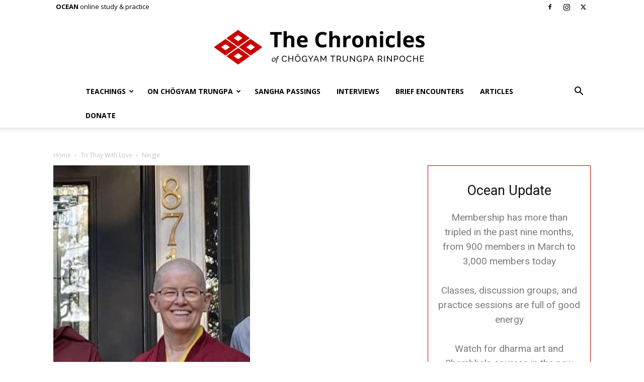

--- FILE ---
content_type: text/html; charset=UTF-8
request_url: https://www.chronicleproject.com/wp-admin/admin-ajax.php?td_theme_name=Newspaper&v=12.6.3
body_size: -529
content:
{"13219":13}